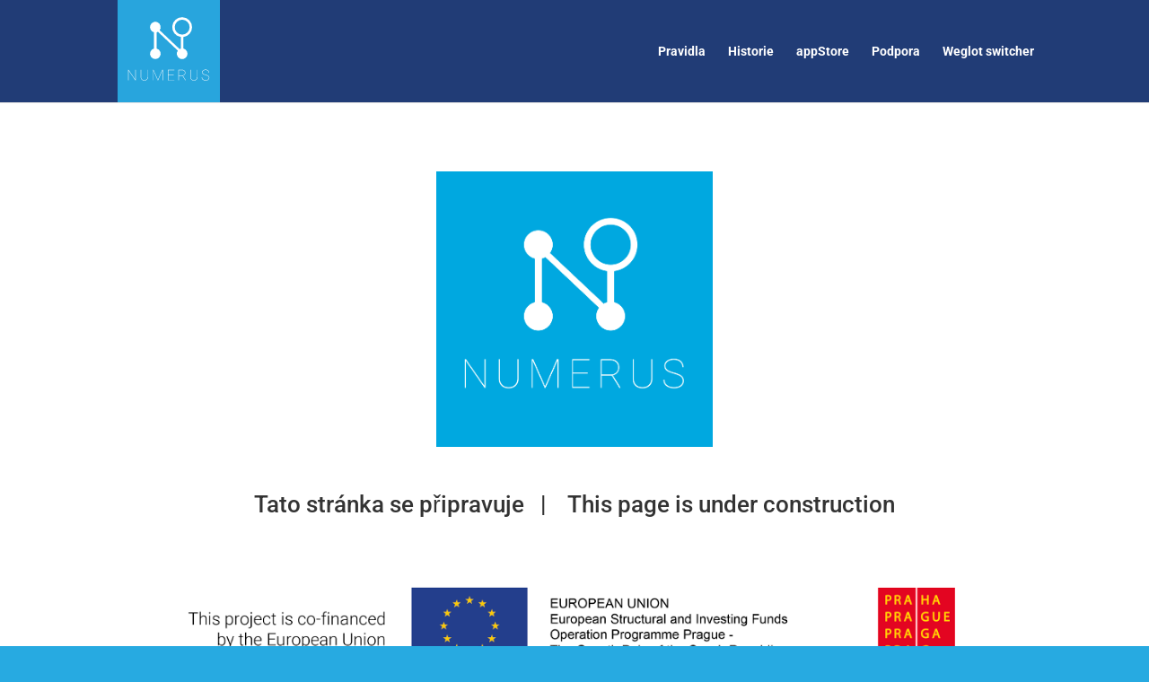

--- FILE ---
content_type: image/svg+xml
request_url: https://numerusgame.eu/wp-content/uploads/2019/05/Numerus_logo_SVG.svg
body_size: 893
content:
<?xml version="1.0" encoding="UTF-8"?> <svg xmlns="http://www.w3.org/2000/svg" id="Vrstva_1" data-name="Vrstva 1" viewBox="0 0 185.68 185.68"><title>Numerus_logo_SVG</title><rect width="185.68" height="185.68" style="fill: #28a5dd"></rect><path d="M462.64,254.41a18,18,0,1,0-20.27,17.83v21a9.35,9.35,0,0,0-2.39.93L403.85,260a9.67,9.67,0,1,0-10.18,3.76v29.47a9.68,9.68,0,1,0,4.63,0V263.8a9.92,9.92,0,0,0,2.44-1L436.81,297A9.68,9.68,0,1,0,447,293.26v-21A18,18,0,0,0,462.64,254.41Zm-31.49,0a13.52,13.52,0,1,1,13.51,13.52A13.51,13.51,0,0,1,431.15,254.41Z" transform="translate(-327.51 -205.11)" style="fill: #fff"></path><g><path d="M360.5,351h-.72L347.29,332.9V351h-.73V331.68h.73l12.49,18.08V331.68h.72Z" transform="translate(-327.51 -205.11)" style="fill: #fff"></path><path d="M382.64,331.68v13.1a6.34,6.34,0,0,1-1.78,4.79,7.61,7.61,0,0,1-9.64,0,6.33,6.33,0,0,1-1.8-4.74V331.68h.72v13.07a5.7,5.7,0,0,0,1.61,4.26,6.67,6.67,0,0,0,8.57,0,5.7,5.7,0,0,0,1.6-4.27V331.68Z" transform="translate(-327.51 -205.11)" style="fill: #fff"></path><path d="M392.59,331.68l8,18.3,8-18.3h1.05V351h-.71V332.74l-8,18.28h-.57l-8-18.18V351h-.71V331.68Z" transform="translate(-327.51 -205.11)" style="fill: #fff"></path><path d="M429.12,341.43h-9.7v8.88h11.06V351H418.71V331.68h11.77v.72H419.42v8.31h9.7Z" transform="translate(-327.51 -205.11)" style="fill: #fff"></path><path d="M445.37,342.75h-6.71V351h-.72V331.68h6.17a6.8,6.8,0,0,1,4.63,1.5,5.16,5.16,0,0,1,1.72,4.08,5.25,5.25,0,0,1-1.23,3.46,5.19,5.19,0,0,1-3.13,1.84l5.17,8.28V351h-.76Zm-6.71-.72h6.1a4.9,4.9,0,0,0,3.61-1.36,4.6,4.6,0,0,0,1.37-3.41,4.45,4.45,0,0,0-1.52-3.56,6.2,6.2,0,0,0-4.17-1.3h-5.39Z" transform="translate(-327.51 -205.11)" style="fill: #fff"></path><path d="M472.64,331.68v13.1a6.34,6.34,0,0,1-1.78,4.79,7.61,7.61,0,0,1-9.64,0,6.33,6.33,0,0,1-1.8-4.74V331.68h.72v13.07a5.7,5.7,0,0,0,1.61,4.26,6.67,6.67,0,0,0,8.57,0,5.7,5.7,0,0,0,1.6-4.27V331.68Z" transform="translate(-327.51 -205.11)" style="fill: #fff"></path><path d="M493.15,346.39a3.6,3.6,0,0,0-.58-2.09,4.78,4.78,0,0,0-1.82-1.52,19,19,0,0,0-3.75-1.35,17.83,17.83,0,0,1-3.77-1.39,5.06,5.06,0,0,1-1.84-1.64,4.15,4.15,0,0,1-.58-2.26,4.07,4.07,0,0,1,1.78-3.42,7.66,7.66,0,0,1,4.64-1.31,7.55,7.55,0,0,1,3.34.73,5.4,5.4,0,0,1,2.29,2,5.51,5.51,0,0,1,.81,3H493a4.57,4.57,0,0,0-1.59-3.58,6,6,0,0,0-4.13-1.42,6.89,6.89,0,0,0-4.13,1.14,3.45,3.45,0,0,0-.2,5.65,12.74,12.74,0,0,0,4.51,1.88,14.15,14.15,0,0,1,4.61,1.89,4.34,4.34,0,0,1,1.86,3.67,4.25,4.25,0,0,1-.82,2.59,5.33,5.33,0,0,1-2.34,1.73,9,9,0,0,1-3.4.61,9.6,9.6,0,0,1-3.77-.7,5.3,5.3,0,0,1-2.52-2,5.47,5.47,0,0,1-.84-3.05h.71a4.35,4.35,0,0,0,1.78,3.7,7.68,7.68,0,0,0,4.64,1.31,7.08,7.08,0,0,0,4.19-1.16A3.55,3.55,0,0,0,493.15,346.39Z" transform="translate(-327.51 -205.11)" style="fill: #fff"></path></g></svg> 

--- FILE ---
content_type: image/svg+xml
request_url: https://numerusgame.eu/wp-content/uploads/2019/05/Numerus_logo_SVG.svg
body_size: 893
content:
<?xml version="1.0" encoding="UTF-8"?> <svg xmlns="http://www.w3.org/2000/svg" id="Vrstva_1" data-name="Vrstva 1" viewBox="0 0 185.68 185.68"><title>Numerus_logo_SVG</title><rect width="185.68" height="185.68" style="fill: #28a5dd"></rect><path d="M462.64,254.41a18,18,0,1,0-20.27,17.83v21a9.35,9.35,0,0,0-2.39.93L403.85,260a9.67,9.67,0,1,0-10.18,3.76v29.47a9.68,9.68,0,1,0,4.63,0V263.8a9.92,9.92,0,0,0,2.44-1L436.81,297A9.68,9.68,0,1,0,447,293.26v-21A18,18,0,0,0,462.64,254.41Zm-31.49,0a13.52,13.52,0,1,1,13.51,13.52A13.51,13.51,0,0,1,431.15,254.41Z" transform="translate(-327.51 -205.11)" style="fill: #fff"></path><g><path d="M360.5,351h-.72L347.29,332.9V351h-.73V331.68h.73l12.49,18.08V331.68h.72Z" transform="translate(-327.51 -205.11)" style="fill: #fff"></path><path d="M382.64,331.68v13.1a6.34,6.34,0,0,1-1.78,4.79,7.61,7.61,0,0,1-9.64,0,6.33,6.33,0,0,1-1.8-4.74V331.68h.72v13.07a5.7,5.7,0,0,0,1.61,4.26,6.67,6.67,0,0,0,8.57,0,5.7,5.7,0,0,0,1.6-4.27V331.68Z" transform="translate(-327.51 -205.11)" style="fill: #fff"></path><path d="M392.59,331.68l8,18.3,8-18.3h1.05V351h-.71V332.74l-8,18.28h-.57l-8-18.18V351h-.71V331.68Z" transform="translate(-327.51 -205.11)" style="fill: #fff"></path><path d="M429.12,341.43h-9.7v8.88h11.06V351H418.71V331.68h11.77v.72H419.42v8.31h9.7Z" transform="translate(-327.51 -205.11)" style="fill: #fff"></path><path d="M445.37,342.75h-6.71V351h-.72V331.68h6.17a6.8,6.8,0,0,1,4.63,1.5,5.16,5.16,0,0,1,1.72,4.08,5.25,5.25,0,0,1-1.23,3.46,5.19,5.19,0,0,1-3.13,1.84l5.17,8.28V351h-.76Zm-6.71-.72h6.1a4.9,4.9,0,0,0,3.61-1.36,4.6,4.6,0,0,0,1.37-3.41,4.45,4.45,0,0,0-1.52-3.56,6.2,6.2,0,0,0-4.17-1.3h-5.39Z" transform="translate(-327.51 -205.11)" style="fill: #fff"></path><path d="M472.64,331.68v13.1a6.34,6.34,0,0,1-1.78,4.79,7.61,7.61,0,0,1-9.64,0,6.33,6.33,0,0,1-1.8-4.74V331.68h.72v13.07a5.7,5.7,0,0,0,1.61,4.26,6.67,6.67,0,0,0,8.57,0,5.7,5.7,0,0,0,1.6-4.27V331.68Z" transform="translate(-327.51 -205.11)" style="fill: #fff"></path><path d="M493.15,346.39a3.6,3.6,0,0,0-.58-2.09,4.78,4.78,0,0,0-1.82-1.52,19,19,0,0,0-3.75-1.35,17.83,17.83,0,0,1-3.77-1.39,5.06,5.06,0,0,1-1.84-1.64,4.15,4.15,0,0,1-.58-2.26,4.07,4.07,0,0,1,1.78-3.42,7.66,7.66,0,0,1,4.64-1.31,7.55,7.55,0,0,1,3.34.73,5.4,5.4,0,0,1,2.29,2,5.51,5.51,0,0,1,.81,3H493a4.57,4.57,0,0,0-1.59-3.58,6,6,0,0,0-4.13-1.42,6.89,6.89,0,0,0-4.13,1.14,3.45,3.45,0,0,0-.2,5.65,12.74,12.74,0,0,0,4.51,1.88,14.15,14.15,0,0,1,4.61,1.89,4.34,4.34,0,0,1,1.86,3.67,4.25,4.25,0,0,1-.82,2.59,5.33,5.33,0,0,1-2.34,1.73,9,9,0,0,1-3.4.61,9.6,9.6,0,0,1-3.77-.7,5.3,5.3,0,0,1-2.52-2,5.47,5.47,0,0,1-.84-3.05h.71a4.35,4.35,0,0,0,1.78,3.7,7.68,7.68,0,0,0,4.64,1.31,7.08,7.08,0,0,0,4.19-1.16A3.55,3.55,0,0,0,493.15,346.39Z" transform="translate(-327.51 -205.11)" style="fill: #fff"></path></g></svg> 